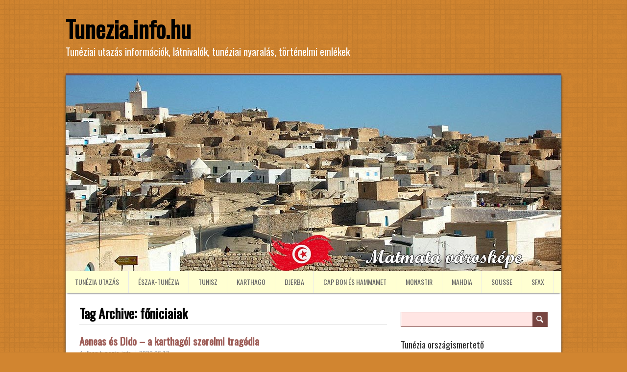

--- FILE ---
content_type: text/html; charset=UTF-8
request_url: https://tunezia.info.hu/tag/foniciaiak/
body_size: 6723
content:
<!DOCTYPE html>
<!--[if IE 7]>
<html class="ie ie7" lang="hu">
<![endif]-->
<!--[if IE 8]>
<html class="ie ie8" lang="hu">
<![endif]-->
<!--[if !(IE 7) | !(IE 8)  ]><!-->
<html lang="hu">
<!--<![endif]-->
<head>
  <meta charset="UTF-8" /> 
  <meta name="viewport" content="width=device-width" />  
<!-- Google Adsense -->
<script data-ad-client="ca-pub-2861306340165112" async src="https://pagead2.googlesyndication.com/pagead/js/adsbygoogle.js"></script>
<!-- Google Adsense -->
 
<!-- Global site tag (gtag.js) - Google Analytics -->
<script async src="https://www.googletagmanager.com/gtag/js?id=UA-91636352-6"></script>
<script>
  window.dataLayer = window.dataLayer || [];
  function gtag(){dataLayer.push(arguments);}
  gtag('js', new Date());
  gtag('config', 'UA-91636352-6');
</script>
<!-- Global site tag (gtag.js) - Google Analytics -->

<link rel="pingback" href="https://tunezia.info.hu/xmlrpc.php"> 
<title>főniciaiak Archives - Tunezia.info.hu</title>
<style type='text/css'></style>
<!-- This site is optimized with the Yoast SEO plugin v12.5 - https://yoast.com/wordpress/plugins/seo/ -->
<meta name="robots" content="max-snippet:-1, max-image-preview:large, max-video-preview:-1"/>
<link rel="canonical" href="https://tunezia.info.hu/tag/foniciaiak/" />
<meta property="og:locale" content="hu_HU" />
<meta property="og:type" content="object" />
<meta property="og:title" content="főniciaiak Archives - Tunezia.info.hu" />
<meta property="og:url" content="https://tunezia.info.hu/tag/foniciaiak/" />
<meta property="og:site_name" content="Tunezia.info.hu" />
<meta name="twitter:card" content="summary_large_image" />
<meta name="twitter:title" content="főniciaiak Archives - Tunezia.info.hu" />
<script type='application/ld+json' class='yoast-schema-graph yoast-schema-graph--main'>{"@context":"https://schema.org","@graph":[{"@type":"WebSite","@id":"https://tunezia.info.hu/#website","url":"https://tunezia.info.hu/","name":"Tunezia.info.hu","potentialAction":{"@type":"SearchAction","target":"https://tunezia.info.hu/?s={search_term_string}","query-input":"required name=search_term_string"}},{"@type":"CollectionPage","@id":"https://tunezia.info.hu/tag/foniciaiak/#webpage","url":"https://tunezia.info.hu/tag/foniciaiak/","inLanguage":"hu","name":"f\u0151niciaiak Archives - Tunezia.info.hu","isPartOf":{"@id":"https://tunezia.info.hu/#website"}}]}</script>
<!-- / Yoast SEO plugin. -->

<link rel='dns-prefetch' href='//fonts.googleapis.com' />
<link rel='dns-prefetch' href='//s.w.org' />
<link rel="alternate" type="application/rss+xml" title="Tunezia.info.hu &raquo; hírcsatorna" href="https://tunezia.info.hu/feed/" />
<link rel="alternate" type="application/rss+xml" title="Tunezia.info.hu &raquo; hozzászólás hírcsatorna" href="https://tunezia.info.hu/comments/feed/" />
<link rel="alternate" type="application/rss+xml" title="Tunezia.info.hu &raquo; főniciaiak címke hírcsatorna" href="https://tunezia.info.hu/tag/foniciaiak/feed/" />
		<script type="text/javascript">
			window._wpemojiSettings = {"baseUrl":"https:\/\/s.w.org\/images\/core\/emoji\/12.0.0-1\/72x72\/","ext":".png","svgUrl":"https:\/\/s.w.org\/images\/core\/emoji\/12.0.0-1\/svg\/","svgExt":".svg","source":{"concatemoji":"https:\/\/tunezia.info.hu\/wp-includes\/js\/wp-emoji-release.min.js?ver=5.2.21"}};
			!function(e,a,t){var n,r,o,i=a.createElement("canvas"),p=i.getContext&&i.getContext("2d");function s(e,t){var a=String.fromCharCode;p.clearRect(0,0,i.width,i.height),p.fillText(a.apply(this,e),0,0);e=i.toDataURL();return p.clearRect(0,0,i.width,i.height),p.fillText(a.apply(this,t),0,0),e===i.toDataURL()}function c(e){var t=a.createElement("script");t.src=e,t.defer=t.type="text/javascript",a.getElementsByTagName("head")[0].appendChild(t)}for(o=Array("flag","emoji"),t.supports={everything:!0,everythingExceptFlag:!0},r=0;r<o.length;r++)t.supports[o[r]]=function(e){if(!p||!p.fillText)return!1;switch(p.textBaseline="top",p.font="600 32px Arial",e){case"flag":return s([55356,56826,55356,56819],[55356,56826,8203,55356,56819])?!1:!s([55356,57332,56128,56423,56128,56418,56128,56421,56128,56430,56128,56423,56128,56447],[55356,57332,8203,56128,56423,8203,56128,56418,8203,56128,56421,8203,56128,56430,8203,56128,56423,8203,56128,56447]);case"emoji":return!s([55357,56424,55356,57342,8205,55358,56605,8205,55357,56424,55356,57340],[55357,56424,55356,57342,8203,55358,56605,8203,55357,56424,55356,57340])}return!1}(o[r]),t.supports.everything=t.supports.everything&&t.supports[o[r]],"flag"!==o[r]&&(t.supports.everythingExceptFlag=t.supports.everythingExceptFlag&&t.supports[o[r]]);t.supports.everythingExceptFlag=t.supports.everythingExceptFlag&&!t.supports.flag,t.DOMReady=!1,t.readyCallback=function(){t.DOMReady=!0},t.supports.everything||(n=function(){t.readyCallback()},a.addEventListener?(a.addEventListener("DOMContentLoaded",n,!1),e.addEventListener("load",n,!1)):(e.attachEvent("onload",n),a.attachEvent("onreadystatechange",function(){"complete"===a.readyState&&t.readyCallback()})),(n=t.source||{}).concatemoji?c(n.concatemoji):n.wpemoji&&n.twemoji&&(c(n.twemoji),c(n.wpemoji)))}(window,document,window._wpemojiSettings);
		</script>
		<style type="text/css">
img.wp-smiley,
img.emoji {
	display: inline !important;
	border: none !important;
	box-shadow: none !important;
	height: 1em !important;
	width: 1em !important;
	margin: 0 .07em !important;
	vertical-align: -0.1em !important;
	background: none !important;
	padding: 0 !important;
}
</style>
	<link rel='stylesheet' id='wp-block-library-css'  href='https://tunezia.info.hu/wp-includes/css/dist/block-library/style.min.css?ver=5.2.21' type='text/css' media='all' />
<link rel='stylesheet' id='daisychain-style-css'  href='https://tunezia.info.hu/wp-content/themes/daisychain/style.css?ver=5.2.21' type='text/css' media='all' />
<link rel='stylesheet' id='daisychain-google-font-default-css'  href='//fonts.googleapis.com/css?family=Oswald&#038;subset=latin%2Clatin-ext&#038;ver=5.2.21' type='text/css' media='all' />
<script type='text/javascript' src='https://tunezia.info.hu/wp-includes/js/jquery/jquery.js?ver=1.12.4-wp'></script>
<script type='text/javascript' src='https://tunezia.info.hu/wp-includes/js/jquery/jquery-migrate.min.js?ver=1.4.1'></script>
<!--[if lt IE 9]>
<script type='text/javascript' src='https://tunezia.info.hu/wp-content/themes/daisychain/js/html5.js?ver=3.6'></script>
<![endif]-->
<link rel='https://api.w.org/' href='https://tunezia.info.hu/wp-json/' />
<link rel="EditURI" type="application/rsd+xml" title="RSD" href="https://tunezia.info.hu/xmlrpc.php?rsd" />
<link rel="wlwmanifest" type="application/wlwmanifest+xml" href="https://tunezia.info.hu/wp-includes/wlwmanifest.xml" /> 
<meta name="generator" content="WordPress 5.2.21" />
<!--[if IE]>
<style type="text/css" media="screen">
#main-content-inner, .menu-box {
        behavior: url("https://tunezia.info.hu/wp-content/themes/daisychain/css/pie/PIE.php");
        zoom: 1;
}
</style>
<![endif]-->
<style type="text/css" id="custom-background-css">
body.custom-background { background-color: #d18530; }
</style>
	  
</head>
 
<body class="archive tag tag-foniciaiak tag-162 custom-background" id="wrapper">  

  <div id="container">
  <header id="header">    
    <div class="header-content">
      <p class="site-title"><a href="https://tunezia.info.hu/">Tunezia.info.hu</a></p>
      <p class="site-description">Tunéziai utazás információk, látnivalók, tunéziai nyaralás, történelmi emlékek</p>
<!-- <form id="searchform" method="get" action="https://tunezia.info.hu/">
  <div class="searchform-wrapper" ><input type="text" value="" name="s" id="s" placeholder="" />
  <input type="image" src="https://tunezia.info.hu/wp-content/themes/daisychain/images/empty.gif" class="send" name="searchsubmit" alt="send" /></div>
</form> -->
    </div>
  </header> <!-- end of header -->


  <div id="main-content">  
  <div id="main-content-inner">
    <div class="line-top"></div>
    
    
    
    <div class="header-image"><img src="https://tunezia.info.hu/wp-content/uploads/2019/11/matmata-2.jpg" alt="Tunezia.info.hu" /></div>
  
<div class="menu-box" style="background:#FFFFD2">
<div class="menu-banner_menu-container"><ul id="nav" class="menu"><li id="menu-item-193" class="menu-item menu-item-type-taxonomy menu-item-object-category menu-item-193"><a href="https://tunezia.info.hu/category/tunezia-utazas/">Tunézia utazás</a></li>
<li id="menu-item-194" class="menu-item menu-item-type-taxonomy menu-item-object-category menu-item-194"><a href="https://tunezia.info.hu/category/eszak-tunezia/">Észak-Tunézia</a></li>
<li id="menu-item-31" class="menu-item menu-item-type-taxonomy menu-item-object-category menu-item-has-children menu-item-31"><a href="https://tunezia.info.hu/category/tunisz/">Tunisz</a>
<ul class="sub-menu">
	<li id="menu-item-34" class="menu-item menu-item-type-post_type menu-item-object-post first-menu-item menu-item-34"><a href="https://tunezia.info.hu/tunisz-tunezia-fovarosa/">Tunisz, Tunézia lüktető fővárosa</a></li>
	<li id="menu-item-43" class="menu-item menu-item-type-post_type menu-item-object-post menu-item-43"><a href="https://tunezia.info.hu/tunisz-medina-ovaros/">A tuniszi medina (óváros)</a></li>
	<li id="menu-item-33" class="menu-item menu-item-type-post_type menu-item-object-post menu-item-33"><a href="https://tunezia.info.hu/bardo-nemzeti-muzeum-tunisz/">Bardo Nemzeti Múzeum, Tunisz</a></li>
	<li id="menu-item-32" class="menu-item menu-item-type-post_type menu-item-object-post last-menu-item menu-item-32"><a href="https://tunezia.info.hu/tunisz-kornyeki-latnivalok/">Tunisz környéki látnivalók</a></li>
</ul>
</li>
<li id="menu-item-64" class="menu-item menu-item-type-taxonomy menu-item-object-category menu-item-has-children menu-item-64"><a href="https://tunezia.info.hu/category/karthago/">Karthago</a>
<ul class="sub-menu">
	<li id="menu-item-66" class="menu-item menu-item-type-post_type menu-item-object-post first-menu-item menu-item-66"><a href="https://tunezia.info.hu/karthago-tunezia/">Karthago, az ókori világ legregényesebb városa</a></li>
	<li id="menu-item-65" class="menu-item menu-item-type-post_type menu-item-object-post last-menu-item menu-item-65"><a href="https://tunezia.info.hu/kirandulas-karthagoba/">Kirándulás Karthagóba</a></li>
</ul>
</li>
<li id="menu-item-268" class="menu-item menu-item-type-post_type menu-item-object-post menu-item-268"><a href="https://tunezia.info.hu/djerba-del-tunezia/">Djerba</a></li>
<li id="menu-item-245" class="menu-item menu-item-type-post_type menu-item-object-post menu-item-245"><a href="https://tunezia.info.hu/cap-bon-es-hammamet/">Cap Bon és Hammamet</a></li>
<li id="menu-item-244" class="menu-item menu-item-type-post_type menu-item-object-post menu-item-244"><a href="https://tunezia.info.hu/monastir-tunezia/">Monastir</a></li>
<li id="menu-item-267" class="menu-item menu-item-type-post_type menu-item-object-post menu-item-has-children menu-item-267"><a href="https://tunezia.info.hu/mahdia/">Mahdia</a>
<ul class="sub-menu">
	<li id="menu-item-448" class="menu-item menu-item-type-post_type menu-item-object-post first-menu-item menu-item-448"><a href="https://tunezia.info.hu/mahdia-tunezia/">Városi séta Mahdiában</a></li>
</ul>
</li>
<li id="menu-item-246" class="menu-item menu-item-type-post_type menu-item-object-post menu-item-246"><a href="https://tunezia.info.hu/sousse-latnivaloi/">Sousse</a></li>
<li id="menu-item-278" class="menu-item menu-item-type-post_type menu-item-object-post menu-item-278"><a href="https://tunezia.info.hu/sfax-es-kerkennah-szigetek/">Sfax</a></li>
</ul></div>    </div>
    <div id="content">    <div class="content-headline">
      <h1 class="entry-headline">Tag Archive: <span>főniciaiak</span></h1>
    </div>
      <article class="post-entry post-462 post type-post status-publish format-standard has-post-thumbnail hentry category-tunezia-kulturaja tag-aeneas-es-dido tag-aeneas-es-dido-szerelme tag-dido-es-aeneas-talalkozasa tag-foniciaiak tag-karhagoi-szerelmi-tortenet tag-karhagoi-szerelmi-tragedia">
        <h2 class="post-entry-headline"><a href="https://tunezia.info.hu/aeneas-es-dido-a-karthagoi-szerelmi-tragedia/">Aeneas és Dido &#8211; a karthagói szerelmi tragédia</a></h2>
        <p class="post-meta">
          <span class="post-info-author">Author: <a href="https://tunezia.info.hu/author/tunezia-info/" title="tunezia-info bejegyzése" rel="author">tunezia-info</a></span>
          <span class="post-info-date"><a href="https://tunezia.info.hu/aeneas-es-dido-a-karthagoi-szerelmi-tragedia/">2022.06.12.</a></span>
        </p>
        <div class="post-entry-content-wrapper">
          <a href="https://tunezia.info.hu/aeneas-es-dido-a-karthagoi-szerelmi-tragedia/"><img width="539" height="299" src="https://tunezia.info.hu/wp-content/uploads/2022/06/Dido-es-Aeneas-e1655396334736.jpg" class="attachment-post-thumbnail size-post-thumbnail wp-post-image" alt="Dido és Aeneas" srcset="https://tunezia.info.hu/wp-content/uploads/2022/06/Dido-es-Aeneas-e1655396334736.jpg 539w, https://tunezia.info.hu/wp-content/uploads/2022/06/Dido-es-Aeneas-e1655396334736-300x166.jpg 300w" sizes="(max-width: 539px) 100vw, 539px" /></a>
          <div class="post-entry-content">
<p>Kathagóban játszódott a világ egyik legrégebbi tragikus szerelmi története, amely a személyes érzelmek és a nép iránti kötelesség konfliktusáról szól. Vegilius Aeneis című eposzának első és negyedik könyve meséli el, hogy Dido hercegnő elmenekül Tyr(a mai Libanon) erő, dőniciai városából,&#8230;<br /><a class="read-more-button" href="https://tunezia.info.hu/aeneas-es-dido-a-karthagoi-szerelmi-tragedia/">Tov&aacute;bb olvasom</a></p>
          </div>
        </div>
        <div class="post-info">
          <p class="post-category"><span class="post-info-category"><a href="https://tunezia.info.hu/category/tunezia-kulturaja/" rel="category tag">Tunézia kultúrája</a></span></p>
          <p class="post-tags"><span class="post-info-tags"><a href="https://tunezia.info.hu/tag/aeneas-es-dido/" rel="tag">Aeneas és Dido</a>, <a href="https://tunezia.info.hu/tag/aeneas-es-dido-szerelme/" rel="tag">Aeneas és Dido szerelme</a>, <a href="https://tunezia.info.hu/tag/dido-es-aeneas-talalkozasa/" rel="tag">Dido és Aeneas találkozása</a>, <a href="https://tunezia.info.hu/tag/foniciaiak/" rel="tag">főniciaiak</a>, <a href="https://tunezia.info.hu/tag/karhagoi-szerelmi-tortenet/" rel="tag">karhagoi szerelmi történet</a>, <a href="https://tunezia.info.hu/tag/karhagoi-szerelmi-tragedia/" rel="tag">karhagói szerelmi tragédia</a></span></p>
        </div>
      </article> 
  
  </div> <!-- end of content -->
<aside id="sidebar">
<div id="search-2" class="sidebar-widget widget_search"><form id="searchform" method="get" action="https://tunezia.info.hu/">
  <div class="searchform-wrapper" ><input type="text" value="" name="s" id="s" placeholder="" />
  <input type="image" src="https://tunezia.info.hu/wp-content/themes/daisychain/images/empty.gif" class="send" name="searchsubmit" alt="send" /></div>
</form></div><div id="custom_html-4" class="widget_text sidebar-widget widget_custom_html"> <p class="sidebar-headline"><span class="sidebar-headline-text">Tunézia országismertető</span></p><div class="textwidget custom-html-widget"><ul>
	<li><a href="/tunezia-bemutatasa/"> Tunézia alapadatok</a></li>
	<li><a href="/tunezia-tajegysegei-eghajlata/"> Tunézia tájegységei és éghajlata</a></li>
	<li><a href="/category/tunisz/"> A főváros, Tunisz </a></li>
	<li><a href="/tunezia-tortenelme/">  Tunézia történelme </a></li>
	<li><a href="/tunezia-kulturaja/"> Tunézia kultúrája</a></li>
	<li><a href="/tunezia-gasztronomia/"> Gasztronómia </a></li>
	<li><a href="/arak-tuneziaban/"> Árak Tunéziában </a></li>
	<li><a href="/tuneziai-szallaslehetosegek/" target="_blank" rel="noopener noreferrer"> Szálláshelyek Tunéziában </a></li>
</ul></div></div><div id="custom_html-7" class="widget_text sidebar-widget widget_custom_html"><div class="textwidget custom-html-widget"><script async src="https://pagead2.googlesyndication.com/pagead/js/adsbygoogle.js"></script>
<!-- Tunézia.info.hu jobb felső -->
<ins class="adsbygoogle"
     style="display:block"
     data-ad-client="ca-pub-2861306340165112"
     data-ad-slot="6195996621"
     data-ad-format="auto"
     data-full-width-responsive="true"></ins>
<script>
     (adsbygoogle = window.adsbygoogle || []).push({});
</script></div></div><div id="custom_html-6" class="widget_text sidebar-widget widget_custom_html"> <p class="sidebar-headline"><span class="sidebar-headline-text">Tunézia látnivalói</span></p><div class="textwidget custom-html-widget"><ul>
	<li><a href="/category/tunisz/">Tunisz</a></li>
	<li><a href="/category/eszak-tunezia/">Észak-Tunézia</a></li>
	<li><a href="/cap-bon-es-hammamet/">Cap Bon és Hammamet</a></li>
	<li><a href="/mahdia/">Sahel övezet</a></li>
	<li><a href="/monastir-tunezia/">Monastir</a></li>
	<li><a href="/sfax-es-kerkennah-szigetek/">Sfax és Kerkennah-szigetek</a></li>
	<li><a href="/belso-tunezia/">Belső-Tunézia</a></li>
	<li><a href="/douga-tunezia-legismertebb-romai-kori-emleke/">Dougga</a></li>
	<li><a href="/le-kef/">Le Kef</a></li>
	<li><a href="/sostavak-es-oazisvarosok/">Sóstavak és oázisvárosok</a></li>
	<li><a href="/djerba-del-tunezia/">Djerba és Dél-Tunézia</a></li>
	<li><a href="/matmata-es-gabes/">Matmata és Gabés</a></li>
	<li><a href="/jugurtha-tablahegyseg/"> Jugurtha-táblahegység </a></li>
	<li><a href="/jebel-ichkeul-nemzeti-park/">
Jebel Ichkeul Nemzeti Park		
		</a></li>
</ul></div></div><div id="custom_html-5" class="widget_text sidebar-widget widget_custom_html"> <p class="sidebar-headline"><span class="sidebar-headline-text">Tunézia ókori emlékei</span></p><div class="textwidget custom-html-widget"><ul>
	<li><a href="/karthago-tunezia/">Karthago</a> </li>
	<li><a href="/douga-tunezia-legismertebb-romai-kori-emleke/"> Douga </a></li>
	<li><a href="/mahdia/#el-djem/"> El Djem </a></li>
	<li><a href="/tunezia-eszaki-partvideke/"> Bulla Regia</a>
	</li>
	<li><a href="/tunezia-eszaki-partvideke/">  Chemtou </a></li>
	<li><a href="/tunezia-eszaki-partvideke/">  Utica </a></li>
	<li><a href="/haidra-tunezia/">
Haidra </a></li>
</ul></div></div><div id="custom_html-14" class="widget_text sidebar-widget widget_custom_html"> <p class="sidebar-headline"><span class="sidebar-headline-text">Időjárás Tunéziában</span></p><div class="textwidget custom-html-widget"><script>
//Live weather feeds by freemeteo.com 
//The use of this script is bound by Freemeteo’s Live Feed Service Agreement, as is published in the following url: https://www.freemeteo.com/data.asp?pid=178&la=1
// You are not allowed to change or delete any part of this script.
// Main body background color : FFFFFF
// Main body fonts color : 660000
// Header/Footer background color : 990033
// Header/Footer fonts color : FFFFFF
cIfrm="3";
gid="586154_20220605_141519";
</script>
<script src="https://freemeteo.com/templates/default/HTfeeds.js?v=1" type="text/javascript" style="align:center"></script>
</div></div><div id="custom_html-8" class="widget_text sidebar-widget widget_custom_html"><div class="textwidget custom-html-widget"><script async src="https://pagead2.googlesyndication.com/pagead/js/adsbygoogle.js"></script>
<!-- Tunézia.info.hu jobb alsó -->
<ins class="adsbygoogle"
     style="display:block"
     data-ad-client="ca-pub-2861306340165112"
     data-ad-slot="1863684159"
     data-ad-format="auto"
     data-full-width-responsive="true"></ins>
<script>
     (adsbygoogle = window.adsbygoogle || []).push({});
</script>

<script type="text/javascript" id="etargetScript60585673f61a61fa6a84996fe6c868c4">function etargetPostloadFunction60585673f61a61fa6a84996fe6c868c4(){var e="etargetPostload60585673f61a61fa6a84996fe6c868c4",t="etargetScript60585673f61a61fa6a84996fe6c868c4",o=document.getElementById(e);if(o){for(var n=o.offsetTop,d=o.offsetLeft,r=o.offsetWidth,a=o.offsetHeight;o.offsetParent;)o=o.offsetParent,n+=o.offsetTop,d+=o.offsetLeft;var i=(n<=window.pageYOffset+window.innerHeight&&d<window.pageXOffset+window.innerWidth&&n+a>window.pageYOffset&&d+r>window.pageXOffset);if(i&&etargetAllowOtherCheck){allowed=!1;var c=document.createElement("script");return c.src="//hu.search.etargetnet.com/generic/uni.php?g=ref:67527,area:250x400",void(document.getElementById(t)&&document.getElementById(e)&&(document.getElementById(t).parentNode.appendChild(c),document.getElementById(t).parentNode.removeChild(document.getElementById(t)),document.getElementById(e).parentNode.removeChild(document.getElementById(e)),document.removeEventListener("scroll",etargetPostloadFunction60585673f61a61fa6a84996fe6c868c4),document.removeEventListener("resize",etargetPostloadFunction60585673f61a61fa6a84996fe6c868c4),document.removeEventListener("DOMContentLoaded",etargetPostloadFunction60585673f61a61fa6a84996fe6c868c4)))}}}var etargetDivID="etargetPostload60585673f61a61fa6a84996fe6c868c4",etargetScriptID="etargetScript60585673f61a61fa6a84996fe6c868c4",etargetPostloadPoint=document.createElement("div");etargetPostloadPoint.id=etargetDivID;var etargetCurScript=document.getElementById(etargetScriptID);etargetCurScript.parentNode.appendChild(etargetPostloadPoint),document.addEventListener("scroll",etargetPostloadFunction60585673f61a61fa6a84996fe6c868c4),document.addEventListener("resize",etargetPostloadFunction60585673f61a61fa6a84996fe6c868c4),document.addEventListener("DOMContentLoaded",etargetPostloadFunction60585673f61a61fa6a84996fe6c868c4);var etargetAllowOtherCheck=!0;if(typeof("forceRunPostload")=="string"){etargetPostloadFunction60585673f61a61fa6a84996fe6c868c4()}</script></div></div></aside> <!-- end of sidebar -->
   <div class="line-bottom"></div>
  </div> <!-- end of main-content-inner -->
  </div> <!-- end of main-content -->
  </div> <!-- end of container -->
  <footer id="wrapper-footer">
    <div id="footer">
      <div class="footer-widget-area footer-widget-area-1">
<div id="custom_html-9" class="widget_text footer-widget widget_custom_html"><p class="footer-headline"><span class="footer-headline-text">Tunéziai érdekességek</span></p><div class="textwidget custom-html-widget"><ul>
	<li><a href="/tuneziai-berberek/">Berberek</a></li>
	<li><a href="/datolyapalma/">Datolyapálma</a></li>
	<li><a href="/a-szukok-az-arab-hagyomanyos-piacok/">A szukok, hagyományos arab piac</a></li>
	<li><a href="/unnepek-tuneziaban/">Ünnepek Tunéziában</a></li>
	<li><a href="/iszlam-tuneziaban/">Iszlám Tunéziában</a></li>
</ul></div></div>      </div>    
      <div class="footer-widget-area footer-widget-area-2">
<div id="custom_html-10" class="widget_text footer-widget widget_custom_html"><p class="footer-headline"><span class="footer-headline-text">Túrázzunk Tunéziában !</span></p><div class="textwidget custom-html-widget"><ul>
	<li><a href="\tamerzatol-midesig\">Tamerzától Midésig</a></li>
	<li><a href="\jugurtha-tablahegyseg\">Túrázás a Jugurtha-táblahegységben</a></li>
	<li><a href="\matmatatol-a-tengerpartig\">Matmatától a tengerpartig</a></li>
	<li><a href="/tuneziai-szallaslehetosegek/">Szálláslehetőségek Tunéziában</a></li>
	<li><a href="/sivatagi-programok-tuneziaban/">Sivatagi programok</a></li>

</ul></div></div>      </div>   
      <div class="footer-widget-area footer-widget-area-3">
<div id="custom_html-11" class="widget_text footer-widget widget_custom_html"><p class="footer-headline"><span class="footer-headline-text">TUNEZIA.INFO.HU</span></p><div class="textwidget custom-html-widget"><ul>
	<li>Szerkesztő: Balogh István</li>
	<li>Email: info@tunezia.info.hu</li>
	<li>Tárhelszolgáltató: Tárhely.eu Kft.</li>
	<li>Weblapmotor: Wordpress</li>
</ul>
</div></div>      </div>
    </div>
  </footer>  <!-- end of wrapper-footer -->
<script type='text/javascript' src='https://tunezia.info.hu/wp-content/themes/daisychain/js/placeholders.js?ver=3.0.2'></script>
<script type='text/javascript' src='https://tunezia.info.hu/wp-content/themes/daisychain/js/scroll-to-top.js?ver=1.0'></script>
<script type='text/javascript' src='https://tunezia.info.hu/wp-content/themes/daisychain/js/menubox.js?ver=1.0'></script>
<script type='text/javascript' src='https://tunezia.info.hu/wp-content/themes/daisychain/js/selectnav.js?ver=0.1'></script>
<script type='text/javascript' src='https://tunezia.info.hu/wp-content/themes/daisychain/js/responsive.js?ver=1.0'></script>
<script type='text/javascript' src='https://tunezia.info.hu/wp-includes/js/wp-embed.min.js?ver=5.2.21'></script>
        
</body>
</html>

--- FILE ---
content_type: text/html; charset=utf-8
request_url: https://www.google.com/recaptcha/api2/aframe
body_size: 265
content:
<!DOCTYPE HTML><html><head><meta http-equiv="content-type" content="text/html; charset=UTF-8"></head><body><script nonce="iS2GQuN4bDBSihieC5sDVw">/** Anti-fraud and anti-abuse applications only. See google.com/recaptcha */ try{var clients={'sodar':'https://pagead2.googlesyndication.com/pagead/sodar?'};window.addEventListener("message",function(a){try{if(a.source===window.parent){var b=JSON.parse(a.data);var c=clients[b['id']];if(c){var d=document.createElement('img');d.src=c+b['params']+'&rc='+(localStorage.getItem("rc::a")?sessionStorage.getItem("rc::b"):"");window.document.body.appendChild(d);sessionStorage.setItem("rc::e",parseInt(sessionStorage.getItem("rc::e")||0)+1);localStorage.setItem("rc::h",'1769199528395');}}}catch(b){}});window.parent.postMessage("_grecaptcha_ready", "*");}catch(b){}</script></body></html>